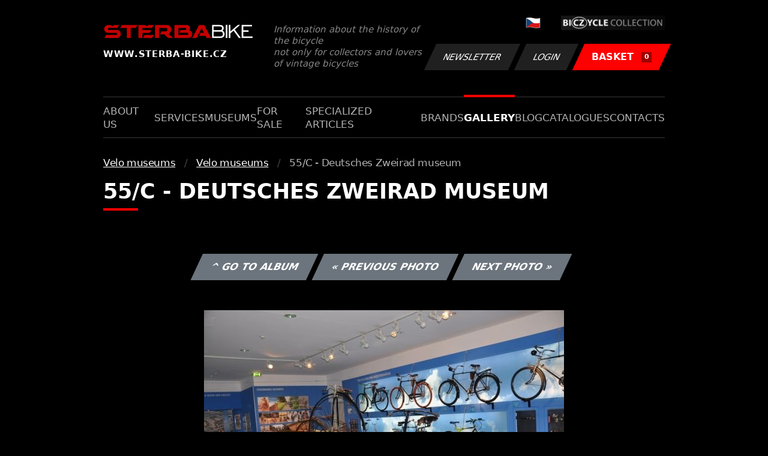

--- FILE ---
content_type: text/html; charset=UTF-8
request_url: https://www.sterba-bike.cz/fotka/10206/category/museumsfoto?lang=EN&sort=l
body_size: 2103
content:
<!doctype html>
<html lang="cs">
<head>
<meta charset="utf-8">
<meta name="viewport" content="width=device-width, initial-scale=1, shrink-to-fit=no">
<meta name='copyright' content='(C) 2011 www.sterba-bike.cz' />
<meta name='description' content='55/C - Deutsches Zweirad museum - 55/C - Deutsches Zweirad museum - Velo museums - Velo museums - Gallery - STERBA-BIKE.cz' />
<meta name='author' content='Autor webové prezentace: http://mywebdesign.cz/' />

<title>55/C - Deutsches Zweirad museum - 55/C - Deutsches Zweirad museum - Velo museums - Velo museums - Gallery - ŠTĚRBA-BIKE.cz</title>

<style> svg { max-width: 0px; height: auto; } .preload * {transition: none !important;} </style>
<link rel="preconnect" href="https://fonts.googleapis.com">
<link rel="preconnect" href="https://fonts.gstatic.com" crossorigin>
<link href="https://fonts.googleapis.com/css2?family=PT+Sans:wght@400;700&display=swap" rel="stylesheet">
<link rel='stylesheet' type='text/css' href='/styles/20240107-220529/css.css'>
<link rel='shortcut icon' href='/favicon.png' type='image/x-icon'>

<meta property="og:site_name" content="ŠTĚRBA-BIKE.cz - Gallery" />
<meta property="fb:admins" content="1694457517" />
<meta property="og:type" content="website" />
<meta property="og:image" content="https://www.sterba-bike.cz/media/fb/CZ.jpg">


<meta http-equiv='Pragma' content='no-cache' />
<meta http-equiv='Cache-Control' content='no-cache' />
<meta http-equiv='Expires' content='-1' />
<meta name='robots' content='all, follow' />

<script>(function(a){_q=function(){return a;};$=function(f){typeof f==="function" && a.push(arguments);return $;};jQuery=$.ready=$;}([]));</script>
</head>

<body class="preload">
<div class="web-wrap">

<div class="header">
	<div class="container">
		<a href="/?lang=EN" class="header__logo">
			<strong>
				<img src="/styles/img/logo.svg">
				<span>www.sterba-bike.cz</span>
			</strong>
			<span>Information about the history of the bicycle<br/> not only for collectors and lovers of vintage bicycles</span>
		</a>
		<div class="header__group">
			<div class="header__group__top">
				
					<a href="/"><span><img class="lazyload" data-src="/styles/img/CZ.svg"/></span></a>
								
				<img class="lazyload" data-src="/styles/img/collection.png"/>
			</div>
			<div class="header__group__btn">
<a class='btn btn-dark' href='/newsletter.php?lang=EN'>Newsletter</a><a class='btn btn-dark' href='/eshop_prihlaseni.php?lang=EN'>Login</a>
				<a href="/eshop_nakupnikosik.php?lang=EN" class="btn btn-danger"><span>BASKET<small>0</small></span></a>
			</div>
		</div>
		<a href="" class="js-nav-toggle">
			<span>
				<img class="lazyload" data-src="/styles/img/menu.svg"/>
				<img class="lazyload" data-src="/styles/img/times.svg"/>
			</span>
			<strong>Menu</strong>
		</a>
	</div>
</div>
<div class="nav"><div class="container"><ul class="no-style">
  <li><a href='/section/aboutus?lang=EN'>About us</a></li><li><a href='/section/services?lang=EN'>Services</a></li><li><a href='/section/museums?lang=EN'>Museums</a></li><li><a href='/section/forsale?lang=EN'>For sale</a></li><li><a href='/section/specializedarticles?lang=EN'>Specialized articles</a></li><li><a href='/section/brands?lang=EN'>Brands</a></li><li><a class='active'  href='/group/gallery?lang=EN'>Gallery</a></li><li><a href='/section/informationmix?lang=EN'>Blog</a></li><li><a href='/section/cat?lang=EN'>Catalogues</a></li><li><a href='/section/contacts?lang=EN'>Contacts</a></li>
</ul></div></div>

<div class="content"><div class="container">



     <ul class="breadcrumbs no-style"><li><a href='/group/museumsfoto?lang=EN'>Velo museums</a></li><li><a href='/category/museumsfoto?lang=EN'>Velo museums</a></li><li>55/C - Deutsches Zweirad museum</li></ul>
     <h1 class='red'>55/C - Deutsches Zweirad museum</h1><div class="card-foto"><p class="admin"><a class="btn btn-secondary" href="/album/392/category/museumsfoto?lang=EN?sort=l">^ Go to album</a> <a class="btn btn-secondary" href="/fotka/10209/category/museumsfoto?lang=EN?sort=l">&laquo; Previous photo</a> <a class="btn btn-secondary" href="/fotka/10207/category/museumsfoto?lang=EN?sort=l">Next photo &raquo;</a></p></div><div class='splitter10'></div><div class='fotoimage' id='fotoimage'><div class='mainimage'><a href='/media/foto/10/imgf7d63f63b19a329f3b6a3324c906b952.jpg' data-fancybox='colorshow' title='55/C - Deutsches Zweirad museum'><img src='/media/thumb/10/mthuf7d63f63b19a329f3b6a3324c906b952.jpg' alt='55/C - Deutsches Zweirad museum' /></a></div><p class='fotoright'><em>photo 13 from 14</em></p><div class="gallery-list"><div class="card-gallery"><div class="card-gallery__img"><a href='/media/foto/10/img01ace12a4db93812aa7d011ad0ba5364.jpg' data-bg='/media/thumb/10/mthu01ace12a4db93812aa7d011ad0ba5364.jpg' class='lazyload' data-fancybox='album392' title='55/C - Deutsches Zweirad museum'></div></a></div><div class="card-gallery"><div class="card-gallery__img"><a href='/media/foto/10/imgf7d63f63b19a329f3b6a3324c906b952.jpg' data-bg='/media/thumb/10/mthuf7d63f63b19a329f3b6a3324c906b952.jpg' class='lazyload' data-fancybox='album392' title='55/C - Deutsches Zweirad museum'></div></a></div><div class="card-gallery"><div class="card-gallery__img"><a href='/media/foto/10/imgf3e1307cd03ea85c1faa64a6dc1eb39a.jpg' data-bg='/media/thumb/10/mthuf3e1307cd03ea85c1faa64a6dc1eb39a.jpg' class='lazyload' data-fancybox='album392' title='55/C - Deutsches Zweirad museum'></div></a></div></div><div class='splitter1'></div></div>
  


</div></div>

<div class="footer-copy">
    <div class="container">
	  <div>
	    <p>Copyright © 2026 Štěrba-kola.cz.<br/> Webdesign od <a href="https://mywebdesign.cz/" target="_blank">MyWebdesign.cz</a></p>
	  </div>
	  <div>
	    <p><a href="#top">Page top</a></p>
	</div>
    </div>
</div>

</div>
<script async src="/styles/20240107-220529/js.js"></script>
</body></html>